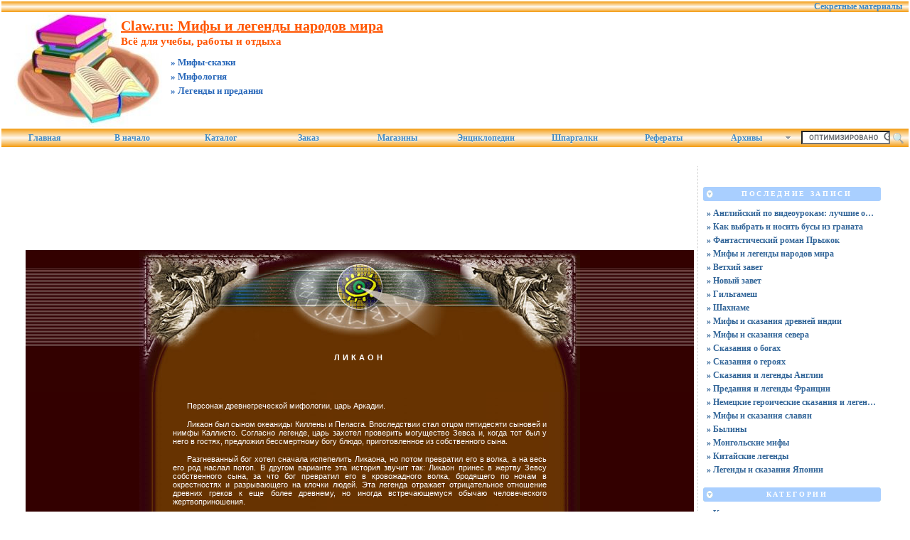

--- FILE ---
content_type: text/html; charset=UTF-8
request_url: https://legendy.claw.ru/shared/4/information/158-1.html
body_size: 5890
content:
<!DOCTYPE html PUBLIC "-//W3C//DTD XHTML 1.0 Transitional//EN"
    "https://www.w3.org/TR/xhtml1/DTD/xhtml1-transitional.dtd">
<html xmlns="https://www.w3.org/1999/xhtml" id="sixapart-standard">
<head>
    <meta http-equiv="Content-Type" content="text/html; charset=UTF-8" />
    <meta name="keywords" content="Всё для учебы, работы и отдыха Мифы-сказки Мифология Легенды и предания Claw.ru: Мифы и легенды народов мира https://legendy.claw.ru/  российская федерация реферат" />
    <meta name="description" content="Разделы сайта Claw.ru: Мифы и легенды народов мира - Энциклопедии. Всё для учебы, работы и отдыха,  Мифы-сказки,  Мифология,  Легенды и предания, Рефераты" />
    <link rel="stylesheet" href="https://legendy.claw.ru/styles.css" type="text/css" />
    <link rel="start" href="https://legendy.claw.ru/" title="Home" />
    <script type="text/javascript" src="https://legendy.claw.ru/mt.js"></script>    
    <script type="text/javascript">new Image().src = "https://counter.yadro.ru/hit;claw?r"+ escape(document.referrer)+((typeof(screen)=="undefined")?"": ";s"+screen.width+"*"+screen.height+"*"+(screen.colorDepth? screen.colorDepth:screen.pixelDepth))+";u"+escape(document.URL)+ ";"+Math.random();</script>
<!-- Yandex.Metrika counter --> <script type="text/javascript" > (function(m,e,t,r,i,k,a){m[i]=m[i]||function(){(m[i].a=m[i].a||[]).push(arguments)}; m[i].l=1*new Date();k=e.createElement(t),a=e.getElementsByTagName(t)[0],k.async=1,k.src=r,a.parentNode.insertBefore(k,a)}) (window, document, "script", "https://mc.yandex.ru/metrika/tag.js", "ym"); ym(55251202, "init", { clickmap:true, trackLinks:true, accurateTrackBounce:true }); </script> <noscript><div><img src="https://mc.yandex.ru/watch/55251202" style="position:absolute; left:-9999px;" alt="" /></div></noscript> <!-- /Yandex.Metrika counter -->    
<script type="text/javascript">
    var adminurl = 'https://legendy.claw.ru/cgi-bin/mt/' + 'mt.cgi';
    var blog_id = '930';
    var page_id = '';
    </script>
<title>Claw.ru: Мифы и легенды народов мира. Всё для учебы, работы и отдыха.  Мифы-сказки.  Мифология.  Легенды и предания. Учебники.</title>
<div id="AADIV33"></div><script src="https://claw.ru/adadmin/ser.php?t=AADIV33&f=33">/*https Claw 0*0 head*/</script>
</head>
<body id="professional-website" class="mt-archive-indexlayout-wm"><table align="center" width="100%" border="0px"><tr><td align="center" valign="top" width="100%"><ul id="css3menu8"><li><!--noindex--><a href="https://claw.ru/referatti/" rel="nofollow" style="text-align:right; title="Секретные материалы" target="_blank">&nbsp;&nbsp;&nbsp;Секретные материалы&nbsp;&nbsp;&nbsp;</a><!--/noindex--></li></ul>
<div class="widget-content21">Claw.ru: Мифы и легенды народов мира</div><div class="widget-content22">Всё для учебы, работы и отдыха</div><div class="widget-content23">» Мифы-сказки</div><div class="widget-content24">» Мифология</div><div class="widget-content25">» Легенды и предания</div><table width="100%"><tr><td class="widget-content2"><table width="365px" class="widget-content0" align="left"><tr><td valign="bottom"></td></tr></table></td><td><table width="100%" align="right"><tr><td style="padding-right: 15px" valign="middle" width="100%" align="right" height="125"><div id="AADIV27"></div><script src="https://claw.ru/adadmin/ser.php?t=AADIV27&f=27">/*Claw 468*60 up*/</script></td></tr></table></td></tr></table>
<ul id="css3menu8" class="topmenu">
	<li class="topfirst"><a href="https://claw.ru" rel="nofollow" title="Главная страница сайта" style="height:24px;line-height:24px;">Главная</a></li>
	<li class="topmenu"><a href="https://legendy.claw.ru/" title="Перейти в начало" style="height:24px;line-height:24px;">В начало</a></li>
	<li class="topmenu"><a href="https://claw.ru/book-readywork/" rel="nofollow" title="Каталог работ" style="height:24px;line-height:24px;">Каталог</a></li>
	<li class="topmenu"><a href="https://claw.ru/book/r-money.html" rel="nofollow" title="Заказ работы" style="height:24px;line-height:24px;">Заказ</a></li>
	<li class="topmenu"><a href="https://claw.ru/book/magazin.html" rel="nofollow" title="Интернет-магазины" style="height:24px;line-height:24px;">Магазины</a></li>
	<li class="topmenu"><a href="https://claw.ru/book/encilopedia.html" rel="nofollow" title="Энциклопедии для детей и взрослых" style="height:24px;line-height:24px;">Энциклопедии</a></li>
	<li class="topmenu"><a href="https://claw.ru/book/shporki.html" title="Скачать шпаргалки бесплатно" style="height:24px;line-height:24px;">Шпаргалки</a></li>
	<li class="topmenu"><a href="https://claw.ru/referatti/" title="Скачать рефераты бесплатно" style="height:24px;line-height:24px;">Рефераты</a></li>
	<li class="topmenu"><a href="#" title="Архивные материалы" style="height:24px;line-height:24px;"><span>Архивы</span></a>
	<ul><li><a href="https://legendy.claw.ru/archives.html">Все разделы</a></li>
<li><a href="https://legendy.claw.ru/blog.html">Наш блог</a></li></ul></li><li class="toplast">
<form style="line-height:25px;" action="https://claw.ru/search.html" id="cse-search-box"><div><input type="hidden" name="cx" value="partner-pub-4531601484983953:2448125622" /> 
<input type="hidden" name="cof" value="FORID:10" /> <input type="hidden" name="ie" value="UTF-8" /> 
<input type="text" name="q" size="14" /> <input src="https://claw.ru/styles/addons/Commercial.pack/themes/professional-black/search.png" type="image" style="vertical-align:middle; width:17px;" /></div></form>
<script type="text/javascript" src="https://www.google.ru/coop/cse/brand?form=cse-search-box&amp;lang=ru"></script></li></ul><br /><div id="content"><div id="content-inner"><table align="center" width="95%" border="0px"><tr><td valign="top" width="100%" class="menu-navigation4">       
<table align="center"><tr><td>
<div id="AADIV26"></div><script src="https://claw.ru/adadmin/ser.php?t=AADIV26&f=26">/*Claw 728*15 up*/</script>
<br />
<div id="AADIV25"></div><script src="https://claw.ru/adadmin/ser.php?t=AADIV25&f=25">/*Claw 728*90 up*/</script>
<br /><br /></td></tr></table><br /><br />
 ﻿<head>
<link rel="stylesheet" href="../../../desighn/main.css">
<script src="../../../shared/zoom.js"></script>
<script src="../../../desighn/up.js"></script>
<bgsound id=sound> 
</head>
<a name="up"></a> 
<table width="100%" border="0" cellspacing="0" cellpadding="0" align="center">
  <tr> 
    <td background="../../../desighn/verh.jpg">&nbsp;</td>
    <td width="620"> 
      <table border="0" cellpadding="0" cellspacing="0" width="620">
        <tr> 
          <td background="../../../desighn/1.jpg" width="620" height="200"><h4>&nbsp;</h4><h1>ЛИКАОН</h1></td>
        </tr>
      </table>
    </td>
    <td background="../../../desighn/verh.jpg">&nbsp;</td>
  </tr>
  <tr> 
    <td bgcolor="#330000">&nbsp;</td>
    <td width="620" background="../../../desighn/3.jpg"> 
      <table border="0" cellpadding="0" cellspacing="0" width="620">
        <tr> 
          <td width="620">
<p>Персонаж древнегреческой мифологии, царь Аркадии.</p>
<p>Ликаон был сыном океаниды Киллены и Пеласга. Впоследствии стал отцом пятидесяти сыновей и нимфы Каллисто. Согласно легенде, царь захотел проверить могущество Зевса и, когда тот был у него в гостях, предложил бессмертному богу блюдо, приготовленное из собственного сына.</p>
<p>Разгневанный бог хотел сначала испепелить Ликаона, но потом превратил его в волка, а на весь его род наслал потоп. В другом варианте эта история звучит так: Ликаон принес в жертву Зевсу собственного сына, за что бог превратил его в кровожадного волка, бродящего по ночам в окрестностях и разрывающего на клочки людей. Эта легенда отражает отрицательное отношение древних греков к еще более древнему, но иногда встречающемуся обычаю человеческого жертвоприношения.</p>
</td>
        </tr>
      </table>
    </td>
    <td bgcolor="#330000">&nbsp;</td>
  </tr>
  <tr> 
    <td background="../../../desighn/niz.jpg">&nbsp;</td>
    <td width="620"> 
      <table border="0" cellpadding="0" cellspacing="0" width="620">
        <tr> 
          <td width="620" height="135"><img src="../../../desighn/4.jpg" width="620" height="135" border="0" usemap="#up"></td>
        </tr>
      </table>
    </td>
    <td background="../../../desighn/niz.jpg">&nbsp;</td>
  </tr>
</table>
<map name="up"> 
  <area shape="rect" coords="271,80,347,114" href="#up" onClick=playHome() alt="вверх!" title="вверх!">
</map>
<br /><h3 class="comments-open-header">Поделитесь этой записью или добавьте в закладки</h3><!--noindex-->&nbsp;&nbsp;&nbsp;<script src="https://yastatic.net/es5-shims/0.0.2/es5-shims.min.js"></script><script src="https://yastatic.net/share2/share.js"></script><div class="ya-share2" data-services="collections,vkontakte,facebook,odnoklassniki,moimir,twitter,lj,viber,whatsapp,skype,telegram"></div><!--/noindex-->
<br /><!--noindex--><table align="center"><tr><td width="728">
<div id="AADIV32"></div><script src="https://claw.ru/adadmin/ser.php?t=AADIV32&f=32">/*Claw 728*90 down*/</script>
</td></tr></table><!--/noindex--><br /><br />
</td><td valign="top"><div class="widget-content"><table width="250px"><tr><td width="250px">
<div id="AADIV28"></div><script src="https://claw.ru/adadmin/ser.php?t=AADIV28&f=28">/*Claw 300*250 up*/</script>
</td></tr></table></div>
<div class="widget-recent-entries widget-archives widget"><h3 class="widget-header">Последние записи</h3><div class="widget-content"><div class="cat-item"><ul>
<li><a href="https://legendy.claw.ru/interesno/angliyskiy-po-videourokam-luchshie-obuchayuschie-video-v-2025.html">» Английский по видеоурокам: лучшие обучающие видео в 2025</a></li>
<li><a href="https://legendy.claw.ru/interesno/kak-vybrat--i-nosit--busy-iz-granata.html">» Как выбрать и носить бусы из граната</a></li>
<li><a href="https://legendy.claw.ru/interesno/fantasticheskiy-roman-pryzhok.html">» Фантастический роман Прыжок</a></li>
<li><a href="https://legendy.claw.ru/kategorii/antichnie-mifi/mifi-i-legendi-narodov-mira.html">» Мифы и легенды народов мира</a></li>
<li><a href="https://legendy.claw.ru/kategorii/vetxij-zavet/vetxij-zavet.html">» Ветхий завет</a></li>
<li><a href="https://legendy.claw.ru/kategorii/novij-zavet/novij-zavet.html">» Новый завет</a></li>
<li><a href="https://legendy.claw.ru/kategorii/gil-gamesh/gil-gamesh.html">» Гильгамеш </a></li>
<li><a href="https://legendy.claw.ru/kategorii/shaxname/shaxname.html">» Шахнаме </a></li>
<li><a href="https://legendy.claw.ru/kategorii/mifi-i-skazanija-drevnej-indii/mifi-i-skazanija-drevnej-indii.html">» Мифы и сказания древней индии </a></li>
<li><a href="https://legendy.claw.ru/kategorii/mifi-i-skazanija-severa/mifi-i-skazanija-severa.html">» Мифы и сказания севера </a></li>
<li><a href="https://legendy.claw.ru/kategorii/skazanija-o-bogax/skazanija-o-bogax.html">» Сказания о богах </a></li>
<li><a href="https://legendy.claw.ru/kategorii/skazanija-o-gerojax/skazanija-o-gerojax.html">» Сказания о героях </a></li>
<li><a href="https://legendy.claw.ru/kategorii/skazanija-i-legendi-anglii/skazanija-i-legendi-anglii.html">» Сказания и легенды Англии</a></li>
<li><a href="https://legendy.claw.ru/kategorii/predanija-i-legendi-francii/predanija-i-legendi-francii.html">» Предания и легенды Франции</a></li>
<li><a href="https://legendy.claw.ru/kategorii/nemeckie-skazanija-i-legendi/nemeckie-geroicheskie-skazanija-i-legendi.html">» Немецкие героические сказания и легенды</a></li>
<li><a href="https://legendy.claw.ru/kategorii/mifi-i-skazanija-slavjan/mifi-i-skazanija-slavjan.html">» Мифы и сказания славян</a></li>
<li><a href="https://legendy.claw.ru/kategorii/bilini/bilini.html">» Былины</a></li>
<li><a href="https://legendy.claw.ru/kategorii/mongol-skie-mifi/mongol-skie-mifi.html">» Монгольские мифы</a></li>
<li><a href="https://legendy.claw.ru/kategorii/kitajskie-legendi/kitajskie-legendi.html">» Китайские легенды</a></li>
<li><a href="https://legendy.claw.ru/kategorii/legendi-i-skazanija-japonii/legendi-i-skazanija-japonii.html">» Легенды и сказания Японии</a></li></ul></div></div></div><div class="widget-archive widget-archive-category widget"><h3 class="widget-header">Категории</h3><div class="widget-content"><div class="cat-item"><ul>
<li><a href="https://legendy.claw.ru/kategorii/">» Категории</a></li>
<li><a href="https://legendy.claw.ru/kategorii/svjatie/">» Святые</a></li>
<li><a href="https://legendy.claw.ru/kategorii/novij-zavet/">» Новый завет</a></li>
<li><a href="https://legendy.claw.ru/kategorii/vetxij-zavet/">» Ветхий завет</a></li>
<li><a href="https://legendy.claw.ru/kategorii/skazanija-o-bogax/">» Сказания о богах </a></li>
<li><a href="https://legendy.claw.ru/kategorii/cerkovnij-slovar/">» Церковный словарь</a></li>
<li><a href="https://legendy.claw.ru/kategorii/mifologicheskij-slovar/">» Мифологический словарь</a></li>
<li><a href="https://legendy.claw.ru/kategorii/legendi-i-skazanija-japonii/">» Легенды и сказания Японии</a></li>
<li><a href="https://legendy.claw.ru/kategorii/mifi-i-skazanija-drevnej-indii/">» Мифы и сказания древней индии </a></li>
<li><a href="https://legendy.claw.ru/kategorii/nemeckie-skazanija-i-legendi/">» Немецкие сказания и легенды</a></li>
<li><a href="https://legendy.claw.ru/kategorii/predanija-i-legendi-francii/">» Предания и легенды Франции</a></li>
<li><a href="https://legendy.claw.ru/kategorii/skazanija-i-legendi-anglii/">» Сказания и легенды Англии</a></li>
<li><a href="https://legendy.claw.ru/kategorii/mifi-i-skazanija-severa/">» Мифы и сказания севера </a></li>
<li><a href="https://legendy.claw.ru/kategorii/mifi-i-skazanija-slavjan/">» Мифы и сказания славян</a></li>
<li><a href="https://legendy.claw.ru/kategorii/kitajskie-legendi/">» Китайские легенды</a></li>
<li><a href="https://legendy.claw.ru/kategorii/mongol-skie-mifi/">» Монгольские мифы</a></li>
<li><a href="https://legendy.claw.ru/kategorii/skazanija-o-gerojax/">» Сказания о героях </a></li>
<li><a href="https://legendy.claw.ru/kategorii/russkie-predanija/">» Русские предания</a></li>
<li><a href="https://legendy.claw.ru/kategorii/antichnie-mifi/">» Античные мифы</a></li>
<li><a href="https://legendy.claw.ru/kategorii/pesn--o-gajvate/">» Песнь о Гайвате</a></li>
<li><a href="https://legendy.claw.ru/kategorii/gil-gamesh/">» Гильгамеш </a></li>
<li><a href="https://legendy.claw.ru/kategorii/shaxname/">» Шахнаме </a></li>
<li><a href="https://legendy.claw.ru/kategorii/bilini/">» Былины</a></li>
<li><a href="https://legendy.claw.ru/poleznosti/">» Полезности</a></li>
<li><a href="https://legendy.claw.ru/interesno/">» Интересно</a></li></ul></div></div></div><div class="widget-content"><table width="250px"><tr><td width="250px">
<div id="AADIV30"></div><script src="https://claw.ru/adadmin/ser.php?t=AADIV30&f=30">/*Claw 300*250 middle*/</script>
</td></tr></table></div>
<div class="widget-recent-entries widget-archives widget">
<h3 class="widget-header">Полезные заметки</h3>
<div class="widget-content"><div class="cat-item">
<ul>
<li class="anons"></li>
<li class="anons"><script type="text/javascript">
<!--
var _acic={dataProvider:15};(function(){var e=document.createElement("script");e.type="text/javascript";e.async=true;e.src="https://www2.acint.net/aci.js";var t=document.getElementsByTagName("script")[0];t.parentNode.insertBefore(e,t)})()
//-->
</script></li>
<li class="anons">&nbsp;&nbsp;&nbsp;</li>
</ul>
</div></div></div><div class="widget-content"><table width="250px"><tr><td width="250px">
<div id="AADIV31"></div><script src="https://claw.ru/adadmin/ser.php?t=AADIV31&f=31">/*Claw 300*250 down*/</script>
</td></tr></table></div>
<h3 class="widget-header">Полезные публикации</h3><div class="widget-content"><div class="cat-item1">
<ul><li>» Шахнаме </li></ul>
<ul><li>» Монгольские мифы</li></ul>
<ul><li>» Гильгамеш </li></ul>
<ul><li>» Английский по видеоурокам: лучшие</li></ul>
<ul><li>» Вред комбинированных средств от п</li></ul>
<ul><li>» Китайские легенды</li></ul>
<ul><li>» Новый завет</li></ul>
<ul><li>» Детская энциклопедия: растительны</li></ul>
<ul><li>» Секреты парилки</li></ul>
<ul><li>» АРИСТОТЕЛИЗМ РЕНЕССАНСА</li></ul>
<ul><li>» Сборник задач по физике и информа</li></ul>
<ul><li>» Энциклопедия оружия: Холодное ору</li></ul>
<ul><li>» Упражнения бодифлекс</li></ul>
<ul><li>» ПРЕДШЕСТВЕННИКИ ПЕРВЫХ ФИЛОСОФОВ</li></ul>
<ul><li>» Секреты копчения рыбы</li></ul>
<ul><li>» <a href="https://legendy.claw.ru/kategorii/skazanija-o-gerojax/skazanija-o-gerojax.html" rel="nofollow">Читать дальше...</a></li></ul><br /></div></div>
</td></tr></table></div></div><hr class="menu-navigation" /><div id="footer-inner1"></div><div id="footer"><div id="footer-inner"><div id="footer-content"><div id="footer-menu"><!-- меню внизу input -->
<table width="100%"><tr><td valign="top">
<ul id="css3menu2" class="topmenu">
<!-- меню внизу switch -->
<li class="topmenu"><a href="https://legendy.claw.ru/" title="Перейти на главную" style="height:16px;line-height:16px;"><img src="https://claw.ru/style/bullet_yellow.png" />Главная</a></li>
<li class="topmenu"></li>
<li class="toproot"><a href="#" title="Архивные материалы: рефераты, курсовые, шпаргалки, дипломы" style="height:16px;line-height:16px;"><span><img src="https://claw.ru/style/bullet_yellow.png" />Архивы</span></a>
<ul><li><a href="https://legendy.claw.ru/archives.html">Карта</a></li>
<li><a href="https://legendy.claw.ru/blog.html">Наш блог</a></li>
<li><a href="https://legendy.claw.ru/kategorii/pesn--o-gajvate/pesn--o-gajvate.html" target="_blank">13.02.2010</a></li>
<li><a href="https://legendy.claw.ru/kategorii/mifologicheskij-slovar/mifologicheskij-slovar.html" target="_blank">13.02.2010</a></li>
</ul></li></ul></td><td width="90px" valign="top" align="right">
<ul id="css3menu2" class="topmenu"><li class="topmenu"><a href="https://claw.ru/mail.html"><img src="https://claw.ru/style/bullet_yellow.png" />Контакты</a></li></ul></td></tr></table><br /></div><table width="100%" align="left"><tr><td valign="top" align="left" width="90"><a href="https://top.mail.ru/jump?from=1343525" target="_blank" rel="nofollow"><img src="https://top-fwz1.mail.ru/counter?id=1343525;t=111" border="0" height="18" width="88" alt="Рейтинг Майл.РУ" /></a><a href="https://www.liveinternet.ru/click;claw" target="_blank" rel="nofollow"><img src="https://counter.yadro.ru/logo;claw?26.10" border="0" width="88" height="15" alt="Рейтинг ЛивИнтернет" title="LiveInternet" /></a></td><td valign="top" align="left">&nbsp;&nbsp;&nbsp;<br />&nbsp;&nbsp;&nbsp;Разрешается частичное копирование контента в виде анонса при условии размещения прямой ссылки на источник</a>.</td><td valign="top" align="right">&copy; 2006-2025 &laquo;<a href="https://legendy.claw.ru/">Claw.RU</a>&raquo;<br />&copy; 2006-2025 &laquo;<a href="https://claw.ru">Рефератики.РФ</a>&raquo;<br /></td></tr></table><br /></div></div></div></td></tr></table>
<!--noindex-->
<div id="AADIV29"></div><script src="https://claw.ru/adadmin/ser.php?t=AADIV29&f=29">/*Claw 400*400 rich*/</script>
<!--/noindex-->
</body>
</html>

--- FILE ---
content_type: text/css
request_url: https://legendy.claw.ru/desighn/main.css
body_size: 894
content:
h1 {color: #ffffff; text-align: center; font: 8pt Tahoma, Arial, Helvetica, sans-serif; font-weight: bold; margin-top: 0pt; margin-bottom:0pt; margin-right: 110px; margin-left: 110px; font-variant: small-caps; letter-spacing:3pt;} 
h4 {color: #003333; text-align: center; font: 9pt Arial, Helvetica, sans-serif; font-weight: bold; margin-top: 60pt; margin-left: 150px; margin-right: 150px; letter-spacing:2pt;} 
h3 {color:#cc6600; text-align:center; font: 8pt Tahoma, Arial, Helvetica, sans-serif; font-weight: bold; margin-top: 10pt; margin-bottom:10pt; margin-right: 50px; margin-left: 50px; font-variant: small-caps;  letter-spacing:2pt;} 
h5 {color:#ffcc00; text-align:left; font: 8pt Arial, Helvetica, sans-serif; font-weight: bold; margin-top: 10pt; margin-bottom:10pt; margin-right: 5px; margin-left: 55px; font-variant: small-caps;  letter-spacing:1pt;} 

h2 {color:#ff9900;  text-align:center; font: 8pt Tahoma, Arial, Helvetica, sans-serif; font-weight: bold; margin-top: 10pt; margin-bottom:10pt; margin-right: 50px; margin-left: 50px; font-variant: small-caps;} 
p { font: 8pt Verdana, Arial, Helvetica, sans-serif; margin-right:35pt; margin-left:35pt; text-align: justify; margin-top: 10pt; margin-bottom: 10pt; text-indent: 15pt; color: #ffffff; }
ul {text-align: justify; margin-right:70pt; margin-left:70pt; }
ol {text-align: justify; margin-right:70pt; margin-left:70pt; }
/tr { font: 8pt Arial, Helvetica, sans-serif; margin-right:1pt; margin-left:1pt; text-align: center; color: #ffffff; }
th { font: 8pt Arial, Helvetica, sans-serif; margin-right:1pt; margin-left:1pt; text-align: center; color: #ffcc00; background-color: #663300;  font-weight: bold;}
hr {margin-top: 30pt; margin-bottom: 0pt;}
#col {color: #ff9900;}
i { color: #ffcc00; }
b { color: #ffcc00; }
.f {letter-spacing:1pt; color: #003300; filter: shadow(color=#ff9900);}
.comm { width: 500px;  filter: shadow(color=#330033); }
#frame { font: 9pt  Arial, Helvetica, sans-serif; color: #ff9900; margin-right:5pt; margin-left:5pt; }


.tech {background-color: #333333;  width: 350px;}
.illustr_table { width: 520px; }
.illustr_left {  width: 200px; border-color: #ff9900; border-width: 1; border-style: solid; margin: 0pt; padding: 1pt;}
.illustr_right {background-color: #660000; border-color: #ff9900; border-width: 1; border-style: solid; margin: 0pt; padding: 5pt; color: #ff9900; }

.illustr_img { width: 200px; margin: 0pt; padding: 1pt; border-width: 2; border-style: dotted; border-color: #ffcc00; background-color: #ffffff; }
.left_under {background-color: #336600;}
.right {color: #003300;}
#left {margin-right:5pt; margin-left:25pt; text-align: left; margin-top: 5pt; margin-bottom: 5pt; text-indent: 0pt;  font: 7pt; color: #003333;}
#rgh {margin-right:35pt; margin-left:5pt;}

.tbl_left {text-align: left;  font: Tahoma, Arial, Helvetica, sans-serif;}
.illustr_caption {color: #ff9900; font: 9pt Arial, Helvetica, sans-serif; margin-right:1pt; margin-left:1pt; text-align: center;  filter: shadow(color=#330033); }
.illustration { background-color: #000000; margin: 0pt; padding: 1pt; border-width: 1; border-style: solid; border-color: #ffffff;}
/li { list-style: square outside; color: #ffcc00;  font: 9pt Arial, Helvetica, sans-serif; text-indent: 15pt; margin-top: 10pt; margin-bottom: 10pt;}
.bord { width: 350px; background-color: #ffffff; margin: 0pt; padding: 1pt; border-width: 2; border-style: dotted; border-color: #333300; }
.pic { margin-right:90pt; margin-left:90pt; padding: 1pt; text-align: center; color: #000066;  font: 8pt Verdana, Arial, Helvetica, sans-serif; font-weight: bold;  }
#ce {margin-right:70pt; margin-left:70pt; text-align: center; margin-top: 10pt; margin-bottom: 10pt; text-indent: 0pt; color: #ffffff; padding: 1pt; border-width: 1; border-style: solid; border-color: #000066; width: 100px;}
.info_left {text-align: left;  font: Tahoma, Arial, Helvetica, sans-serif; width: 100px; }
.info_right  {text-align: left;  font: 7pt Tahoma, Arial, Helvetica, sans-serif; width: 50px; }
.txt { background-color: #003300; margin: 0pt; padding: 1pt; border-width: 1; border-style: solid; border-color: #ffffff; width: 150px;}
.italic_text { font: 7pt; text-indent: 0pt; color: #ffcc00; margin-right:5pt; margin-left:0pt;}
.frame { font: 7pt; text-indent: 0pt; color: #ffcc00; margin-right:5pt; margin-left:0pt;}


--- FILE ---
content_type: application/javascript
request_url: https://legendy.claw.ru/desighn/up.js
body_size: 68
content:
function playHome() 
{document.all.sound.src = "../desighn/up.wav"}
